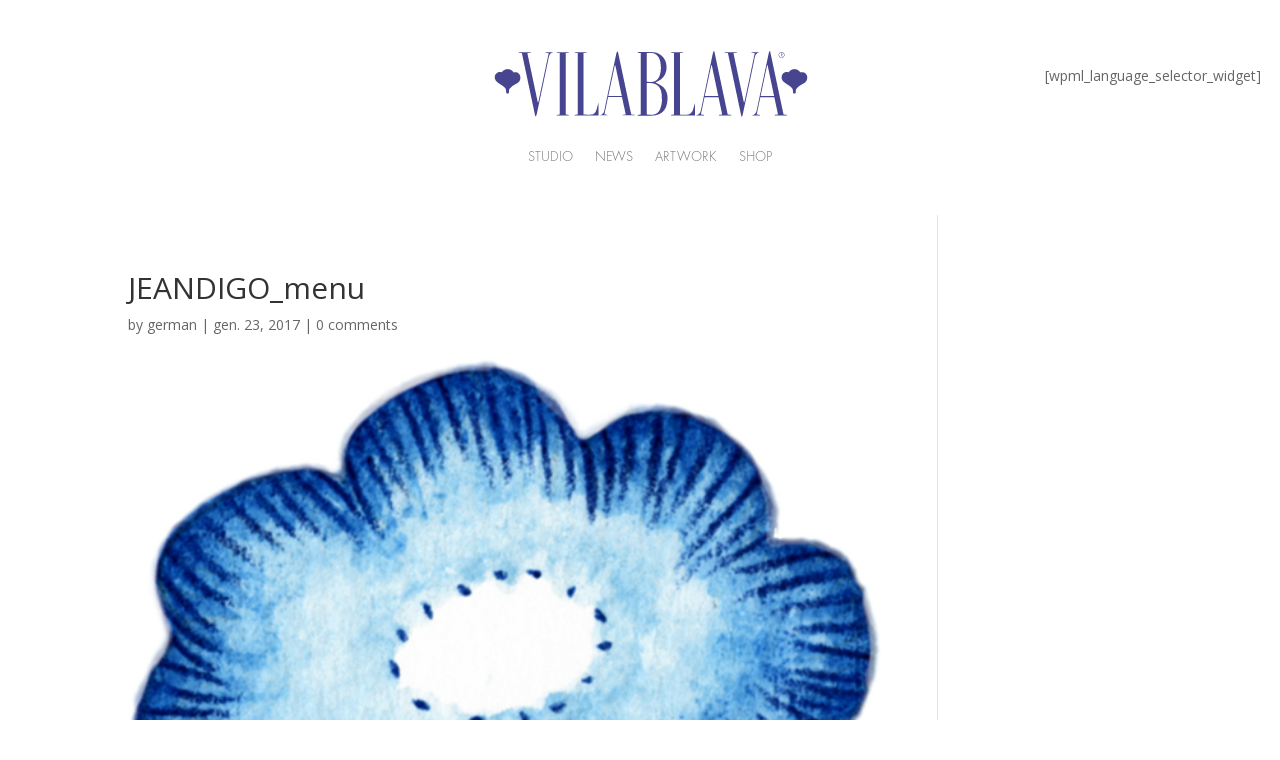

--- FILE ---
content_type: text/css
request_url: https://vilablava.com/wp-content/et-cache/171/et-divi-dynamic-tb-5400-tb-5406-171-late.css?ver=1752085585
body_size: 253
content:
@font-face{font-family:ETmodules;font-display:block;src:url(//vilablava.com/wp-content/themes/Divi/core/admin/fonts/modules/social/modules.eot);src:url(//vilablava.com/wp-content/themes/Divi/core/admin/fonts/modules/social/modules.eot?#iefix) format("embedded-opentype"),url(//vilablava.com/wp-content/themes/Divi/core/admin/fonts/modules/social/modules.woff) format("woff"),url(//vilablava.com/wp-content/themes/Divi/core/admin/fonts/modules/social/modules.ttf) format("truetype"),url(//vilablava.com/wp-content/themes/Divi/core/admin/fonts/modules/social/modules.svg#ETmodules) format("svg");font-weight:400;font-style:normal}
@font-face{font-family:FontAwesome;font-style:normal;font-weight:400;font-display:block;src:url(//vilablava.com/wp-content/themes/Divi/core/admin/fonts/fontawesome/fa-regular-400.eot);src:url(//vilablava.com/wp-content/themes/Divi/core/admin/fonts/fontawesome/fa-regular-400.eot?#iefix) format("embedded-opentype"),url(//vilablava.com/wp-content/themes/Divi/core/admin/fonts/fontawesome/fa-regular-400.woff2) format("woff2"),url(//vilablava.com/wp-content/themes/Divi/core/admin/fonts/fontawesome/fa-regular-400.woff) format("woff"),url(//vilablava.com/wp-content/themes/Divi/core/admin/fonts/fontawesome/fa-regular-400.ttf) format("truetype"),url(//vilablava.com/wp-content/themes/Divi/core/admin/fonts/fontawesome/fa-regular-400.svg#fontawesome) format("svg")}@font-face{font-family:FontAwesome;font-style:normal;font-weight:900;font-display:block;src:url(//vilablava.com/wp-content/themes/Divi/core/admin/fonts/fontawesome/fa-solid-900.eot);src:url(//vilablava.com/wp-content/themes/Divi/core/admin/fonts/fontawesome/fa-solid-900.eot?#iefix) format("embedded-opentype"),url(//vilablava.com/wp-content/themes/Divi/core/admin/fonts/fontawesome/fa-solid-900.woff2) format("woff2"),url(//vilablava.com/wp-content/themes/Divi/core/admin/fonts/fontawesome/fa-solid-900.woff) format("woff"),url(//vilablava.com/wp-content/themes/Divi/core/admin/fonts/fontawesome/fa-solid-900.ttf) format("truetype"),url(//vilablava.com/wp-content/themes/Divi/core/admin/fonts/fontawesome/fa-solid-900.svg#fontawesome) format("svg")}@font-face{font-family:FontAwesome;font-style:normal;font-weight:400;font-display:block;src:url(//vilablava.com/wp-content/themes/Divi/core/admin/fonts/fontawesome/fa-brands-400.eot);src:url(//vilablava.com/wp-content/themes/Divi/core/admin/fonts/fontawesome/fa-brands-400.eot?#iefix) format("embedded-opentype"),url(//vilablava.com/wp-content/themes/Divi/core/admin/fonts/fontawesome/fa-brands-400.woff2) format("woff2"),url(//vilablava.com/wp-content/themes/Divi/core/admin/fonts/fontawesome/fa-brands-400.woff) format("woff"),url(//vilablava.com/wp-content/themes/Divi/core/admin/fonts/fontawesome/fa-brands-400.ttf) format("truetype"),url(//vilablava.com/wp-content/themes/Divi/core/admin/fonts/fontawesome/fa-brands-400.svg#fontawesome) format("svg")}
.et_parallax_bg.et_parallax_bg__sticky,.et_pb_sticky.et_pb_section_parallax_sticky .et_parallax_bg:not(.et_parallax_bg__sticky),.et_pb_sticky .et_pb_section_parallax_sticky .et_parallax_bg:not(.et_parallax_bg__sticky){display:none}.et_pb_sticky.et_pb_section_parallax_sticky .et_parallax_bg.et_parallax_bg__sticky,.et_pb_sticky .et_pb_section_parallax_sticky .et_parallax_bg.et_parallax_bg__sticky{display:block}.et_builder_inner_content.has_et_pb_sticky{z-index:inherit}.et-db #et-boc .et-l #et-fb-app .et_pb_column.has_et_pb_sticky,.et_pb_column.has_et_pb_sticky{z-index:20}.et-l--header .et-db #et-boc .et-l #et-fb-app .et_pb_column.has_et_pb_sticky,.et-l--header .et_pb_column.has_et_pb_sticky{z-index:30}.et-l--footer .et-db #et-boc .et-l #et-fb-app .et_pb_column.has_et_pb_sticky,.et-l--footer .et_pb_column.has_et_pb_sticky{z-index:10}.et_pb_sticky_placeholder{opacity:0!important}.et_pb_sticky .et_overlay.et_pb_inline_icon_sticky:before,.et_pb_sticky .et_pb_inline_icon_sticky:before{content:attr(data-icon-sticky)!important}body .et-script-temporary-measurement{opacity:0}

--- FILE ---
content_type: image/svg+xml
request_url: https://vilablava.com/wp-content/uploads/2024/06/logo-vilablava-header.svg
body_size: 7488
content:
<?xml version="1.0" encoding="utf-8"?>
<!-- Generator: Adobe Illustrator 16.0.0, SVG Export Plug-In . SVG Version: 6.00 Build 0)  -->
<!DOCTYPE svg PUBLIC "-//W3C//DTD SVG 1.1//EN" "http://www.w3.org/Graphics/SVG/1.1/DTD/svg11.dtd">
<svg version="1.1" id="Layer_1" xmlns="http://www.w3.org/2000/svg" xmlns:xlink="http://www.w3.org/1999/xlink" x="0px" y="0px"
	 width="319px" height="70px" viewBox="0 0 319 70" enable-background="new 0 0 319 70" xml:space="preserve">
<path fill="#47458F" d="M291.586,3.038c0.5,0,0.974,0.131,1.419,0.392c0.454,0.266,0.818,0.626,1.076,1.066
	c0.258,0.456,0.388,0.939,0.388,1.465c0,0.523-0.13,1.015-0.388,1.466c-0.262,0.452-0.622,0.805-1.076,1.07
	c-0.454,0.261-0.942,0.392-1.463,0.392c-0.524,0-1.009-0.13-1.463-0.392c-0.454-0.265-0.81-0.622-1.071-1.07
	c-0.261-0.459-0.393-0.951-0.393-1.489c0-0.841,0.321-1.557,0.969-2.144C290.131,3.287,290.805,3.038,291.586,3.038z M291.581,3.441
	c-0.765,0-1.403,0.282-1.905,0.84c-0.438,0.476-0.653,1.03-0.653,1.664c0,0.761,0.284,1.391,0.836,1.89
	c0.479,0.429,1.039,0.646,1.684,0.646c0.449,0,0.864-0.115,1.259-0.333c0.391-0.229,0.697-0.538,0.921-0.927
	c0.229-0.388,0.34-0.808,0.34-1.26c0-0.733-0.282-1.358-0.839-1.866C292.773,3.683,292.227,3.474,291.581,3.441z M291.563,6.124
	l1.032,1.486h-0.386l-1.011-1.479v1.479h-0.317V4.37h0.504c0.303,0,0.537,0.055,0.695,0.169c0.222,0.159,0.337,0.396,0.337,0.713
	c0,0.277-0.088,0.491-0.263,0.649C292.032,6.02,291.832,6.096,291.563,6.124z M291.195,5.831h0.244c0.213,0,0.371-0.047,0.482-0.15
	c0.113-0.096,0.166-0.242,0.166-0.428c0-0.389-0.226-0.586-0.69-0.586h-0.202V5.831z M165.408,33.384
	c2.181,1.221,4.388,2.231,6.352,3.594c6.079,4.219,6.951,12.328,4.602,19.982c-1.938,6.279-7.473,9.683-14.885,9.687
	c-4.583,0.004-9.161,0-13.745,0c-0.034-0.233-0.06-0.459-0.101-0.693c0.992-0.15,1.986-0.296,3.141-0.475
	c0-20.436,0-40.882,0-61.393c-1.131-0.111-2.131-0.213-3.304-0.329c0.255-0.332,0.4-0.701,0.55-0.701
	c5.257,0.007,10.554-0.353,15.76,0.182c6.563,0.677,11.587,5.883,12.489,11.96c1.17,7.909-1.793,13.878-8.447,17.029
	C166.996,32.62,166.182,33.012,165.408,33.384z M156.679,34.106c0,10.566,0,20.965,0,31.333c9.46,1.252,13.339-0.92,15.038-11.41
	c0.365-2.207,0.127-4.504,0.092-6.767C171.667,37.663,166.495,33.116,156.679,34.106z M156.638,4.17c0,9.6,0,19.04,0,28.454
	c8.692,1.637,12.675-1.775,14.019-10.304c0.338-2.2,0.313-4.513,0.066-6.731C169.977,8.77,167.217,2.281,156.638,4.17z
	 M87.652,65.447c-1.136,0.198-2.139,0.376-3.141,0.554c0.027,0.147,0.051,0.286,0.086,0.434c7.987,0,15.986,0,23.807,0
	c0-4.216,0-8.222,0-12.635c-0.936,3.229-1.485,6.082-2.615,8.677c-0.555,1.271-2.09,2.761-3.364,2.955
	c-2.904,0.439-5.918,0.139-8.93,0.139c0-20.688,0-41.068,0-61.435c1.161-0.167,2.171-0.314,3.182-0.464
	c-0.024-0.138-0.052-0.286-0.076-0.432c-4.032,0-8.066,0-12.098,0c-0.009,0.174-0.017,0.344-0.027,0.515
	c0.994,0.104,1.971,0.203,3.176,0.325C87.652,24.68,87.652,45.071,87.652,65.447z M189.997,4.083
	c1.181-0.131,2.162-0.242,3.157-0.353c-0.036-0.146-0.067-0.296-0.103-0.452c-4.032,0-8.066,0-12.106,0
	c0,0.167,0.01,0.329,0.017,0.487c0.993,0.107,1.995,0.21,3.124,0.329c0,20.487,0,40.949,0,61.38
	c-1.152,0.184-2.139,0.329-3.124,0.479c0.034,0.182,0.07,0.368,0.101,0.548c7.948,0,15.896,0,23.901,0c0-4.196,0-8.233,0-12.282
	c-0.976,2.619-1.343,5.407-2.487,7.832c-0.697,1.479-2.428,3.095-3.955,3.411c-2.685,0.555-5.571,0.15-8.524,0.15
	C189.997,44.814,189.997,24.435,189.997,4.083z M141.228,65.499c1.324,0.142,2.41,0.261,3.498,0.376
	c-0.008,0.163-0.017,0.317-0.017,0.472c-4.101,0-8.204,0-12.296,0c-0.016-0.134-0.04-0.281-0.057-0.417
	c1.028-0.148,2.054-0.304,3.37-0.494c-1.257-5.832-2.496-11.553-3.736-17.321c-4.711,0-9.203,0-13.921,0
	c-1.209,5.713-2.405,11.367-3.646,17.258c1.096,0.189,2.14,0.364,3.178,0.543c0,0.143-0.01,0.28-0.01,0.427c-2.7,0-5.391,0-8.093,0
	c4.824-0.787,4.798-4.753,5.54-8.268c3.752-17.895,7.529-35.774,11.325-53.662c0.16-0.757,0.525-1.466,1.468-2.191
	C132.278,23.234,136.727,44.256,141.228,65.499z M125.341,16.329c-0.186,0.028-0.372,0.044-0.559,0.068
	c-2.147,10.11-4.289,20.212-6.461,30.486c4.642,0,8.932,0,13.43,0C129.588,36.562,127.465,26.448,125.341,16.329z M224.314,2.249
	c4.455,21.033,8.905,42.074,13.38,63.198c1.238,0.166,2.388,0.321,3.517,0.471c-0.01,0.156-0.019,0.321-0.025,0.477
	c-4.094,0-8.176,0-12.27,0c-0.034-0.155-0.068-0.32-0.109-0.477c0.985-0.131,1.969-0.26,3.388-0.447
	c-1.248-5.804-2.489-11.588-3.712-17.333c-4.805,0-9.295,0-13.95,0c-1.212,5.758-2.411,11.427-3.633,17.251
	c1.121,0.193,2.156,0.38,3.192,0.562c-0.017,0.146-0.024,0.289-0.035,0.44c-2.708,0-5.407,0-8.115,0
	c4.432-0.727,4.78-4.243,5.477-7.567c3.796-18.173,7.615-36.333,11.437-54.498c0.152-0.713,0.475-1.383,0.713-2.076
	C223.813,2.249,224.068,2.249,224.314,2.249z M221.817,16.322c-0.185,0.023-0.364,0.051-0.558,0.075
	c-2.142,10.11-4.281,20.216-6.462,30.478c4.66,0,8.948,0,13.438,0C226.073,36.555,223.942,26.436,221.817,16.322z M293.526,65.471
	c1.402,0.175,2.456,0.311,3.517,0.44c-0.018,0.163-0.027,0.328-0.042,0.486c-4.085,0-8.177,0-12.262,0
	c-0.04-0.158-0.075-0.313-0.109-0.479c0.984-0.131,1.972-0.26,3.38-0.447c-1.238-5.819-2.479-11.596-3.711-17.328
	c-4.813,0-9.305,0-13.949,0c-1.206,5.769-2.405,11.426-3.635,17.249c1.14,0.193,2.165,0.381,3.2,0.563
	c-0.017,0.147-0.024,0.289-0.04,0.44c-2.711,0-5.418,0-8.117,0c4.262-0.705,4.762-4.041,5.442-7.307
	c3.785-18.168,7.606-36.336,11.437-54.497c0.167-0.801,0.475-1.573,0.721-2.354c0.247-0.015,0.501-0.047,0.754-0.075
	C284.571,23.234,289.037,44.3,293.526,65.471z M284.07,46.918c-2.185-10.368-4.305-20.486-6.437-30.605
	c-0.187,0.033-0.374,0.056-0.553,0.084c-2.14,10.11-4.286,20.216-6.47,30.521C275.207,46.918,279.4,46.918,284.07,46.918z
	 M47.75,53.17c-3.464-16.314-6.913-32.629-10.376-48.963c1.375-0.23,2.521-0.413,3.669-0.602c-0.036-0.12-0.078-0.243-0.119-0.365
	c-4.188,0-8.355,0-12.542,0c0,0.162,0,0.324,0,0.491c1.157,0.13,2.31,0.262,3.506,0.4c4.501,21.252,8.978,42.364,13.45,63.472
	c0.858-0.732,1.204-1.454,1.367-2.214c3.819-17.979,7.643-35.953,11.394-53.937c0.739-3.545,0.799-7.428,5.579-8.236
	c-2.742,0-5.483,0-8.229,0c0,0.17-0.008,0.329-0.015,0.495c1.053,0.139,2.106,0.285,3.277,0.443
	c-3.472,16.406-6.919,32.681-10.358,48.965C48.148,53.134,47.944,53.154,47.75,53.17z M252.001,67.615
	c0.264-0.745,0.611-1.467,0.765-2.231c3.829-17.975,7.647-35.948,11.404-53.936c0.736-3.546,0.813-7.413,5.567-8.225
	c-2.743,0-5.485,0-8.226,0c0,0.162-0.009,0.325-0.009,0.492c1.052,0.143,2.104,0.28,3.269,0.439
	c-3.467,16.406-6.911,32.681-10.359,48.965c-0.195,0.015-0.406,0.035-0.603,0.051c-3.455-16.314-6.91-32.629-10.365-48.963
	c1.384-0.23,2.521-0.413,3.666-0.602c-0.041-0.12-0.083-0.238-0.127-0.357c-4.176,0-8.355,0-12.531,0c0,0.162,0,0.316-0.008,0.488
	c1.153,0.125,2.31,0.257,3.506,0.395c4.509,21.252,8.981,42.364,13.449,63.472C251.603,67.615,251.805,67.615,252.001,67.615z
	 M75.664,4.095c1.173-0.138,2.175-0.261,3.166-0.379c-0.032-0.155-0.068-0.302-0.091-0.456c-4.034,0-8.066,0-12.099,0
	c0,0.158-0.008,0.325-0.008,0.487c1.052,0.127,2.106,0.257,3.176,0.389c0,20.549,0,40.921,0,61.296
	c-1.122,0.197-2.132,0.381-3.142,0.559c0.026,0.158,0.051,0.313,0.085,0.472c3.981,0,7.972,0,11.963,0
	c0.026-0.163,0.049-0.316,0.077-0.479c-1.011-0.179-2.03-0.356-3.126-0.559C75.664,44.965,75.664,24.518,75.664,4.095z
	 M304.446,44.593c2.522-0.088,0.434-2.995,2.099-4.929c1.672-1.957,2.953-3.059,7.393-5.384c5.749-3.011,3.559-12.777-3.438-10.828
	c-3.228-4.635-8.975-4.23-11.887-0.209c-6.486-1.74-9.542,6.022-4.474,9.94c4.22,3.248,6.106,3.763,7.826,5.847
	C303.912,41.391,301.882,44.672,304.446,44.593z M17.624,44.593c2.511-0.088,0.424-2.995,2.098-4.929
	c1.662-1.957,2.953-3.059,7.386-5.384c5.749-3.011,3.559-12.777-3.438-10.828c-3.227-4.635-8.965-4.23-11.887-0.209
	c-6.478-1.74-9.542,6.022-4.475,9.94c4.219,3.248,6.105,3.763,7.836,5.847C17.082,41.391,15.051,44.672,17.624,44.593z"/>
</svg>
